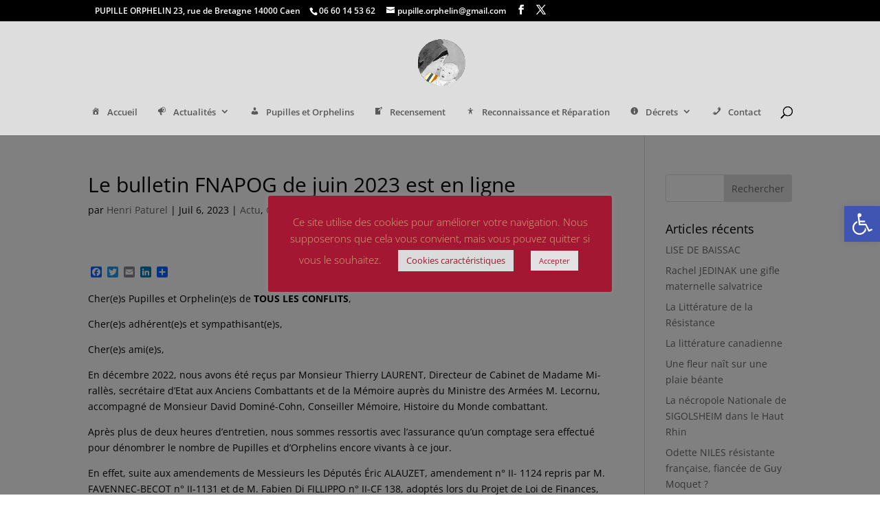

--- FILE ---
content_type: text/css
request_url: https://pupille-orphelin.fr/wp-content/uploads/maxmegamenu/style.css?ver=0ea007
body_size: 113
content:
@charset "UTF-8";

/** THIS FILE IS AUTOMATICALLY GENERATED - DO NOT MAKE MANUAL EDITS! **/
/** Custom CSS should be added to Mega Menu > Menu Themes > Custom Styling **/

.mega-menu-last-modified-1750346427 { content: 'Thursday 19th June 2025 15:20:27 UTC'; }

.wp-block {}